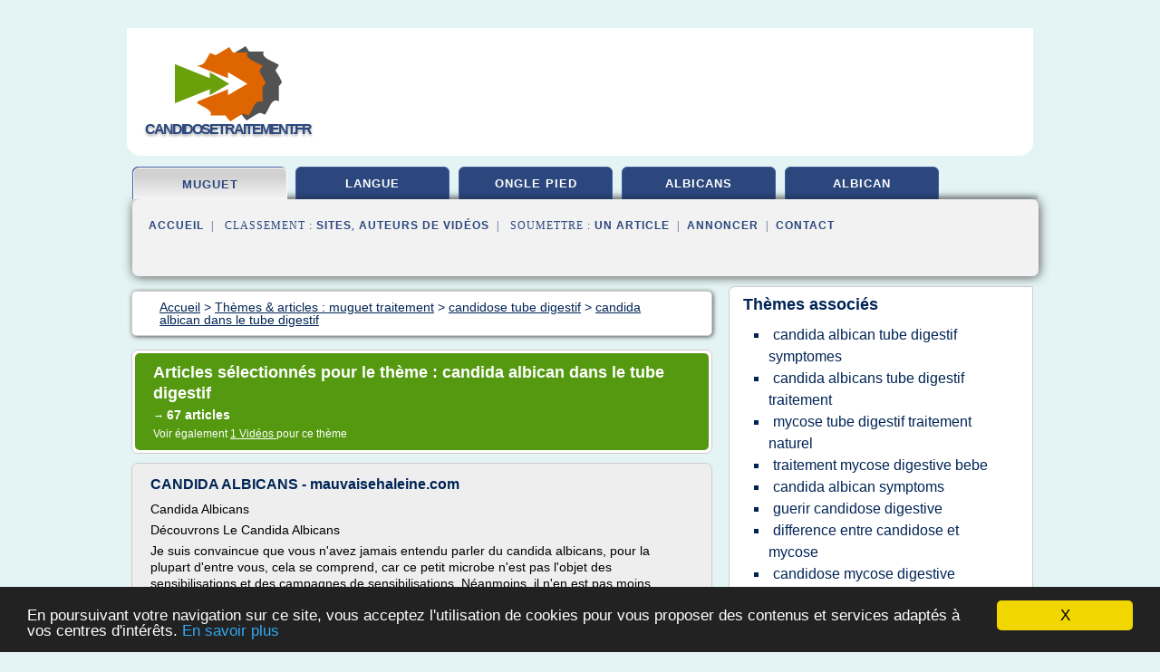

--- FILE ---
content_type: text/html; charset=UTF-8
request_url: https://www.candidosetraitement.fr/ca5/c,k/bloglist/candida+albican+dans+le+tube+digestif,0
body_size: 84899
content:
<html><head><title>candida albican dans le tube digestif :
              CANDIDA ALBICANS - mauvaisehaleine.com
                (article) 
              </title><meta http-equiv="content-type" content="text/html; charset=utf-8"/><meta name="description" content="Sites sur candida albican dans le tube digestif: ; "/><meta name="keywords" content="muguet traitement, candida albican dans le tube digestif, vid&#xE9;os, article, videos, articles, video, vid&#xE9;o"/><meta content="General" name="rating"/><link href="/taggup/css/style,v2.css" rel="stylesheet" type="text/css"/><link href="/taggup/css/fluid_grid.css" rel="stylesheet" type="text/css"/><link href="/taggup/css/glow-tabs/tabs.css" rel="stylesheet" type="text/css"/><script type="text/javascript" src="/taggup//js/taggup.js"><!--NOT EMPTY--></script><script src="/taggup/domains/common/jquery/js/jquery-1.7.1.min.js"><!--NOT EMPTY--></script><script src="/taggup/domains/common/jquery/js/jquery-ui-1.8.17.custom.min.js"><!--NOT EMPTY--></script><link href="/taggup/domains/common/jquery/css/ui-lightness/jquery-ui-1.8.17.custom.css" media="all" type="text/css" rel="stylesheet"/><script type="text/javascript" src="/taggup/domains/common/windows_js_1.3/javascripts/prototype.js"><!--NOT EMPTY--></script><script type="text/javascript" src="/taggup/domains/common/windows_js_1.3/javascripts/window.js"><!--NOT EMPTY--></script><script type="text/javascript" src="/taggup/domains/common/windows_js_1.3/javascripts/effects.js"><!--NOT EMPTY--></script><script type="text/javascript" src="/taggup/domains/common/windows_js_1.3/javascripts/window_ext.js"><!--NOT EMPTY--></script><link href="/taggup/domains/common/windows_js_1.3/themes/default.css" rel="stylesheet" type="text/css"/><script type="text/javascript">var switchTo5x=true;</script>
<script type="text/javascript" src="https://w.sharethis.com/button/buttons.js"></script>
<script type="text/javascript" src="https://s.sharethis.com/loader.js"></script>

<script type="text/javascript">

   jQuery.noConflict();

   jQuery(document).ready(function(){
     jQuery("a.ext").click(function(){ 
        var url = this.href;

        jQuery.ajax({
        async: false,
        type: "GET",
        url: "/logger", 
        data: {
                sid: Math.random(), 
                clicked: url,
		source: window.location.href
        },
        contentType: "application/x-www-form-urlencoded; charset=UTF-8",
        cache: false
        });
        return true; 
    });
  });

  </script><meta name="viewport" content="width=device-width, initial-scale=1"/><script async="" src="//pagead2.googlesyndication.com/pagead/js/adsbygoogle.js"></script><script>
	  (adsbygoogle = window.adsbygoogle || []).push({
	    google_ad_client: "ca-pub-0960210551554417",
	    enable_page_level_ads: true
	  });
	</script></head><body id="top"><script type="text/javascript">
  window.google_analytics_uacct = "UA-1031560-1"
</script>
<center><div id="fixed_header"><div id="fixed_header_logo"><a href="/"><img border="0" src="/logo.png"/></a></div><div id="fixed_header_menu" style="padding-right: 30px"><a onclick="Element.show('navigation_menu'); Element.hide('show_menu');Element.show('hide_menu');" id="show_menu" style="cursor: pointer">Menu</a><a onclick="Element.hide('navigation_menu'); Element.hide('hide_menu');Element.show('show_menu');" id="hide_menu" style="cursor: pointer">Fermer Menu</a></div></div><script type="text/javascript">
    Element.hide('hide_menu');
  </script><div id="fixed_header_mobile"><div id="fixed_header_logo"><a href="/"><img border="0" src="/logo.png"/></a></div><div id="fixed_header_menu" style="padding-right: 30px"><a onclick="Element.show('navigation_menu'); Element.hide('show_mobile_menu');Element.show('hide_mobile_menu');" id="show_mobile_menu" style="cursor: pointer">Menu</a><a onclick="Element.hide('navigation_menu'); Element.hide('hide_mobile_menu');Element.show('show_mobile_menu');" id="hide_mobile_menu" style="cursor: pointer">Fermer Menu</a></div></div><script type="text/javascript">
    Element.hide('hide_mobile_menu');
  </script><script type="text/javascript"><!--
     if(jQuery(window).outerWidth() > 768){
       jQuery("#fixed_header").hide();
     }

     jQuery(window).resize(function () {
        jQuery("#navigation_menu").hide();
        jQuery("#hide_mobile_menu").hide();
        jQuery("#show_mobile_menu").show();
        jQuery("#hide_menu").hide();
        jQuery("#show_menu").show();
        if (jQuery(this).scrollTop() > 80) {
           jQuery("#fixed_header").show();
        } else {
           jQuery("#fixed_header").hide();
        }
     });


     jQuery(window).scroll(function () { 
	jQuery("#navigation_menu").hide();
	jQuery("#hide_mobile_menu").hide();
	jQuery("#show_mobile_menu").show();
	jQuery("#hide_menu").hide();
	jQuery("#show_menu").show();

	if (jQuery(this).scrollTop() > 80) {
           jQuery("#fixed_header").show();
	} else {
	   jQuery("#fixed_header").hide();
	}
     });

      --></script><div id="container"><!--header-top--><div class="logo_container"><table cellspacing="0" cellpadding="10" border="0"><tr><td align="center">      <a href="/">
        <img border="0" src="/logo.png"/>
      </a>
      <div class="logo"><a>candidosetraitement.fr</a></div>

</td><td><div class="header_banner_ad"><script async src="//pagead2.googlesyndication.com/pagead/js/adsbygoogle.js"></script>
<!-- responsive-text-display -->
<ins class="adsbygoogle"
     style="display:block"
     data-ad-client="ca-pub-0960210551554417"
     data-ad-slot="9996705600"
     data-ad-format="auto"
     data-full-width-responsive="true"></ins>
<script>
(adsbygoogle = window.adsbygoogle || []).push({});
</script>

</div></td></tr></table></div><div id="navigation_menu"><ul><li><a href="/index.html">Accueil</a></li><li><a href="/index.html" id="current" class="selected"> Muguet Traitement</a></li><li><a href="/ca5/2/langue+mycose.html"> Langue Mycose</a></li><li><a href="/ca5/3/mycose+ongle+pied.html"> Mycose Ongle Pied</a></li><li><a href="/ca5/4/traitement+mycose+candida+albicans.html"> Traitement Mycose Candida Albicans</a></li><li><a href="/ca5/5/candida+albican.html"> Candida Albican</a></li><li><a href="/ca5/top/blogs/0">Classement de Sites</a></li><li><a href="/ca5/top/producers/0">Classement Auteurs de Vid&#xE9;os</a></li><li><a rel="nofollow" href="/submit.php">
        Soumettre 
      un article</a></li><li><a rel="nofollow" href="/advertise.php">Annoncer</a></li><li><a rel="nofollow" href="/contact.php">Contact</a></li></ul></div><script type="text/javascript">
             Element.hide('navigation_menu');
           </script><div id="header"><ul id="navigation"><li id="current" class="selected"><a href="/index.html">muguet</a></li><li><a href="/ca5/2/langue+mycose.html">langue</a></li><li><a href="/ca5/3/mycose+ongle+pied.html">ongle pied</a></li><li><a href="/ca5/4/traitement+mycose+candida+albicans.html">albicans</a></li><li><a href="/ca5/5/candida+albican.html">albican</a></li><li class="shadow"/></ul><div id="subnavigation"><span>&#xA0;&#xA0;</span><a href="/index.html">Accueil</a><span>&#xA0;&#xA0;|&#xA0;&#xA0; 
        Classement :
      </span><a href="/ca5/top/blogs/0">Sites</a><span>, </span><a href="/ca5/top/producers/0">Auteurs de Vid&#xE9;os</a><span>&#xA0;&#xA0;|&#xA0;&#xA0; 
        Soumettre :
      </span><a rel="nofollow" href="/submit.php">un article</a><span>&#xA0;&#xA0;|&#xA0;&#xA0;</span><a rel="nofollow" href="/advertise.php">Annoncer</a><span>&#xA0;&#xA0;|&#xA0;&#xA0;</span><a rel="nofollow" href="/contact.php">Contact</a><div id="header_ad"><script type="text/javascript"><!--
        google_ad_client = "pub-0960210551554417";
        /* 728x15, created 3/31/11 */
        google_ad_slot = "0839699374";
        google_ad_width = 728;
        google_ad_height = 15;
        //-->
        </script>
        <script type="text/javascript"
        src="https://pagead2.googlesyndication.com/pagead/show_ads.js">
          <!--NOT EMPTY-->
        </script>
</div></div></div><div id="content"><div id="path"><ol vocab="http://schema.org/" typeof="BreadcrumbList" id="path_BreadcrumbList"><li property="itemListElement" typeof="ListItem"><a property="item" typeof="WebPage" href="/index.html"><span property="name">Accueil</span></a><meta property="position" content="1"/></li><li><span> &gt; </span></li><li property="itemListElement" typeof="ListItem"><a class="selected" property="item" typeof="WebPage" href="/index.html"><span property="name">Th&#xE8;mes &amp; articles :
                            muguet traitement</span></a><meta property="position" content="2"/></li><li><span> &gt; </span></li><li property="itemListElement" typeof="ListItem"><a href="/ca5/c,k/bloglist/candidose+tube+digestif,0" typeof="WebPage" property="item"><span property="name">candidose tube digestif</span></a><meta property="position" content="3"/></li><li><span> &gt; </span></li><li property="itemListElement" typeof="ListItem"><a href="/ca5/c,k/bloglist/candida+albican+dans+le+tube+digestif,0" typeof="WebPage" property="item"><span property="name">candida albican dans le tube digestif</span></a><meta property="position" content="4"/></li></ol></div><div id="main_content"><div class="pagination"><div class="pagination_inner"><p class="hilite">
        Articles s&#xE9;lectionn&#xE9;s pour le th&#xE8;me : 
      candida albican dans le tube digestif</p><p> 
		      &#x2192; <span class="bold">67
        articles 
      </span></p><p>
         Voir &#xE9;galement
      <a href="/ca5/c,k/videolist/candida+albican+dans+le+tube+digestif,0">1 
        Vid&#xE9;os
      </a>
        pour ce th&#xE8;me
      </p></div></div><div id="itemList"><div class="evenItem"><h1>CANDIDA ALBICANS - mauvaisehaleine.com</h1><p>Candida Albicans</p><p>D&#xE9;couvrons Le Candida Albicans&#xA0;</p><p>Je suis convaincue que vous n'avez jamais entendu parler du candida albicans, pour la plupart d'entre vous, cela se comprend, car ce petit microbe n'est pas l'objet des sensibilisations et des campagnes de sensibilisations. N&#xE9;anmoins, il n'en est pas moins dangereux et il devient de plus en plus fr&#xE9;quent dans la soci&#xE9;t&#xE9; europ&#xE9;enne. Le...<read_more/></p><p><a target="_blank" href="/ca5/blog/mauvaisehaleine.com/0#https://mauvaisehaleine.com/candida-albicans/" class="ext" rel="nofollow">
        Lire la suite
      <img class="icon" border="0" src="/taggup/domains/common/ext_arrow.png"/></a></p><p><br/><span class="property">
        Site :
      </span><a href="/ca5/blog/mauvaisehaleine.com/0">https://mauvaisehaleine.com</a></p><div class="tag_ad">

<style type="text/css">
@media (min-width: 769px) {
div.tag_ad_1_desktop {  }
div.tag_ad_1_mobile { display: none }
}

@media (max-width: 768px) {
div.tag_ad_1_mobile {  }
div.tag_ad_1_desktop { display: none }
}

</style>

<div class="tag_ad_1_desktop">

<script type="text/javascript"><!--
        google_ad_client = "pub-0960210551554417";
        /* 468x15, created 3/31/11 */
        google_ad_slot = "8030561878";
        google_ad_width = 468;
        google_ad_height = 15;
        //-->
        </script>
        <script type="text/javascript"
        src="https://pagead2.googlesyndication.com/pagead/show_ads.js">
          <!--NOT EMPTY-->
        </script>

</div>


<div class="tag_ad_1_mobile">

<script async src="//pagead2.googlesyndication.com/pagead/js/adsbygoogle.js"></script>
<!-- responsive-text-display -->
<ins class="adsbygoogle"
     style="display:block"
     data-ad-client="ca-pub-0960210551554417"
     data-ad-slot="9996705600"
     data-ad-format="auto"></ins>
<script>
(adsbygoogle = window.adsbygoogle || []).push({});
</script>

</div>
</div></div><div class="oddItem"><h2>Candida Albicans et candidose: Cleanse Candida</h2><p>Profitez de nos offres, recevez notre newsletter.</p><p>Je m'abonne</p><p>Candida albicans, candidose.</p><p>Candida Albicans, candidose:</p><p>Candida Albicans, candidose peau, langue, bouche, buccal, intestin, digestive, vaginal, vulve vulvaire et intestinale, champignons et candidose alimentation, stress...</p><p>Candida Albicans et candidoses?</p><p>Les candidoses sont des infections opportunistes provoqu&#xE9;es par un champignon du groupe candida qui atteint essentiellement la peau et les muqueuses.</p><p>Candida, candidoses, quelles sont les causes?</p><p>Les candidoses sont li&#xE9;es &#xE0; la prolif&#xE9;ration d'un champignon appel&#xE9; candida Albicans. Elles peuvent se situer sur la...<read_more/></p><p><a target="_blank" href="/ca5/blog/www.espace-produits-bio.com/0#https://www.espace-produits-bio.com/candida-albicans-candidose,fr,8,106.cfm" class="ext" rel="nofollow">
        Lire la suite
      <img class="icon" border="0" src="/taggup/domains/common/ext_arrow.png"/></a></p><p><br/><span class="property">
        Site :
      </span><a href="/ca5/blog/www.espace-produits-bio.com/0">https://www.espace-produits-bio.com</a></p><div class="tag_ad">

<style type="text/css">
@media (min-width: 769px) {
div.tag_ad_2_desktop {  }
div.tag_ad_2_mobile { display: none }
}

@media (max-width: 768px) {
div.tag_ad_2_mobile {  }
div.tag_ad_2_desktop { display: none }
}

</style>

<div class="tag_ad_2_desktop">

<script type="text/javascript"><!--
        google_ad_client = "pub-0960210551554417";
        /* 468x15, created 3/31/11 */
        google_ad_slot = "8030561878";
        google_ad_width = 468;
        google_ad_height = 15;
        //-->
        </script>
        <script type="text/javascript"
        src="https://pagead2.googlesyndication.com/pagead/show_ads.js">
          <!--NOT EMPTY-->
        </script>

</div>


<div class="tag_ad_2_mobile">

<script async src="//pagead2.googlesyndication.com/pagead/js/adsbygoogle.js"></script>
<!-- responsive-text-display -->
<ins class="adsbygoogle"
     style="display:block"
     data-ad-client="ca-pub-0960210551554417"
     data-ad-slot="9996705600"
     data-ad-format="auto"></ins>
<script>
(adsbygoogle = window.adsbygoogle || []).push({});
</script>

</div>
</div></div><div class="evenItem"><h2>Cette langue &#xE0; fourrure blanche (Candida albicans ...</h2><p>0 Comment</p><p>Les langues &#xE0; fourrure blanche viennent dans deux vari&#xE9;t&#xE9;s: un peu de fourrure et tr&#xE8;s poilues. Un peu de fourrure est tr&#xE8;s bien - c'est la couche normale de bact&#xE9;ries que toute langue devrait avoir. Une langue tr&#xE8;s velue est souvent pas tr&#xE8;s saine - surtout si c'est un rev&#xEA;tement de fourrure blanche &#xE9;paisse et ressemble au fromage.</p><p>Grattez un ongle sur votre langue et...<read_more/></p><p><a target="_blank" href="/ca5/blog/www.libredelacandidose.com/0#http://www.libredelacandidose.com/cette-langue-a-fourrure-blanche-candida-albicans/" class="ext" rel="nofollow">
        Lire la suite
      <img class="icon" border="0" src="/taggup/domains/common/ext_arrow.png"/></a></p><p><br/><span class="property">
        Site :
      </span><a href="/ca5/blog/www.libredelacandidose.com/0">http://www.libredelacandidose.com</a></p><div class="tag_ad">
<script async src="//pagead2.googlesyndication.com/pagead/js/adsbygoogle.js"></script>
<!-- responsive-text-display -->
<ins class="adsbygoogle"
     style="display:block"
     data-ad-client="ca-pub-0960210551554417"
     data-ad-slot="9996705600"
     data-ad-format="auto"></ins>
<script>
(adsbygoogle = window.adsbygoogle || []).push({});
</script>

</div></div><div class="oddItem"><h2>Candida Albican - candidose.net</h2><p>Candida Albicans</p><p>&#xA0;</p><p>Le Candida albicans est naturellement pr&#xE9;sent en nous, c'est une levure qui vit dans notre intestin, elle a son r&#xF4;le &#xE0; jouer comme toutes les bact&#xE9;ries qui forment notre flore intestinale.Elle devient pathog&#xE8;ne lorsqu'il se d&#xE9;multiplie et qu'elle prend le dessus sur les autres bact&#xE9;ries amies,&#xA0; lorsque l'&#xE9;quilibre au sein de l'intestin est rompu, elle peut changer de...<read_more/></p><p><a target="_blank" href="/ca5/blog/www.candidose.net/0#http://www.candidose.net/candida-albicans/" class="ext" rel="nofollow">
        Lire la suite
      <img class="icon" border="0" src="/taggup/domains/common/ext_arrow.png"/></a></p><p><br/><span class="property">
        Site :
      </span><a href="/ca5/blog/www.candidose.net/0">http://www.candidose.net</a></p><p><span class="property">
        Th&#xE8;mes li&#xE9;s 
      : </span><a href="/ca5/c,k/bloglist/candida+albicans+intestinal+traitement+naturel,0" style="font-size: &#10;      14px&#10;    ;">candida albicans intestinal traitement naturel</a> /
         <a href="/ca5/c,k/bloglist/traitement+candidose+candida+albicans,0" style="font-size: &#10;      16px&#10;    ;">traitement candidose candida albicans</a> /
         <a href="/ca5/c,k/bloglist/candidose+candida+albicans,0" style="font-size: &#10;      14px&#10;    ;">candidose candida albicans</a> /
         <a href="/ca5/c,k/bloglist/candida+albicans+mycose+traitement+naturel,0" style="font-size: &#10;      14px&#10;    ;">candida albicans mycose traitement naturel</a> /
         <a href="/ca5/c,k/bloglist/traitement+naturel+candida+albicans,0" style="font-size: &#10;      14px&#10;    ;">traitement naturel candida albicans</a></p></div><div class="evenItem"><h2>candida albicans, un traitement naturel</h2><p>Published by No&#xE9;mie on 13 ao&#xFB;t 2014 | 1 Response</p><p>Une prolif&#xE9;ration de Candida albicans est souvent responsable des probl&#xE8;mes de mycoses. Voici un traitement naturel pour soigner ce probl&#xE8;me de sant&#xE9;.</p><p>&#xA0;</p><p>Candida albicans aime beaucoup notre compagnie.</p><p>Il s'agit d'une levure&#xA0;soprophyte, c'est-&#xE0;-dire que la plupart du&#xA0;temps, elle vit naturellement dans l'organisme humain sans causer de...<read_more/></p><p><a target="_blank" href="/ca5/blog/sante-bonnehumeur-auquotidien.com/0#https://sante-bonnehumeur-auquotidien.com/candida-albicans-un-traitement-naturel/" class="ext" rel="nofollow">
        Lire la suite
      <img class="icon" border="0" src="/taggup/domains/common/ext_arrow.png"/></a></p><p><br/><span class="property">
        Site :
      </span><a href="/ca5/blog/sante-bonnehumeur-auquotidien.com/0">https://sante-bonnehumeur-auquotidien.com</a></p><p><span class="property">
        Th&#xE8;mes li&#xE9;s 
      : </span><a href="/ca5/c,k/bloglist/candida+albicans+mycose+traitement+naturel,0" style="font-size: &#10;      14px&#10;    ;">candida albicans mycose traitement naturel</a> /
         <a href="/ca5/c,k/bloglist/traitement+naturel+candida+albicans,0" style="font-size: &#10;      14px&#10;    ;">traitement naturel candida albicans</a> /
         <a href="/ca5/c,k/bloglist/mycose+candida+albicans+homme+traitement,0" style="font-size: &#10;      14px&#10;    ;">mycose candida albicans homme traitement</a> /
         <a href="/ca5/c,k/bloglist/candida+albicans+tube+digestif+traitement,0" style="font-size: &#10;      14px&#10;    ;">candida albicans tube digestif traitement</a> /
         <a href="/ca5/c,k/bloglist/soigner+candida+albicans+naturellement,0" style="font-size: &#10;      14px&#10;    ;">soigner candida albicans naturellement</a></p></div><div class="oddItem"><h2>Candida Albicans - Maladie et sant&#xE9;</h2><p>&#xCA;tes-vous infest&#xE9; de Candida Albicans ?</p><p>.</p><p>.</p><p>Si vous vous sentez comme une limace, avec l'envie de tra&#xEE;ner au lit tous les matins...</p><p>Si vous &#xEA;tes triste sans raison, anxieux, et que le moindre d&#xE9;fi vous para&#xEE;t une montagne...</p><p>Si vous souffrez de probl&#xE8;mes digestifs, de d&#xE9;mangeaisons, de migraines, de maux de cr&#xE2;ne...</p><p>Si vous avez essay&#xE9; tous les r&#xE9;gimes sans jamais parvenir &#xE0; perdre du...<read_more/></p><p><a target="_blank" href="/ca5/blog/maladie-sante.over-blog.com/0#http://maladie-sante.over-blog.com/2015/10/candida-albicans.html" class="ext" rel="nofollow">
        Lire la suite
      <img class="icon" border="0" src="/taggup/domains/common/ext_arrow.png"/></a></p><p><br/><span class="property">
        Site :
      </span><a href="/ca5/blog/maladie-sante.over-blog.com/0">http://maladie-sante.over-blog.com</a></p></div><div class="evenItem"><h2>LE CANDIDA ALBICANS - Juli Duhont - Naturopathe ...</h2><p>La candidose est une maladie encore peu connue, mais qui touche de plus en plus de personnes et qui pourrait devenir un v&#xE9;ritable fl&#xE9;au de nos soci&#xE9;t&#xE9;s modernes.</p><p>Les premi&#xE8;res interrogations</p><p>Vous sous sentez souvent fatigu&#xE9;s, surtout apr&#xE8;s les repas.</p><p>Vous avez toujours envie de manger quelque chose de sucr&#xE9;.</p><p>Peut-&#xEA;tre aussi souffrez-vous, de probl&#xE8;mes de ballonnement et de production...<read_more/></p><p><a target="_blank" href="/ca5/blog/julie-duhont.over-blog.com/0#http://julie-duhont.over-blog.com/article-le-candida-albicans-46949946.html" class="ext" rel="nofollow">
        Lire la suite
      <img class="icon" border="0" src="/taggup/domains/common/ext_arrow.png"/></a></p><p><br/><span class="property">
        Site :
      </span><a href="/ca5/blog/julie-duhont.over-blog.com/0">http://julie-duhont.over-blog.com</a></p></div><div class="oddItem"><h2>&#xCA;tes-vous infest&#xE9; de Candida Albicans ? - Sant&#xE9; Nature ...</h2><p>Partager la page</p><p>Vous reconnaissez-vous?</p><p>Si vous vous sentez comme une limace, avec l'envie de tra&#xEE;ner au lit tous les matins...</p><p>Si vous &#xEA;tes triste sans raison, anxieux , et que le moindre d&#xE9;fi vous para&#xEE;t une montagne...</p><p>Si vous souffrez de probl&#xE8;mes digestifs, de d&#xE9;mangeaisons, de migraines , de maux de cr&#xE2;ne...</p><p>Si vous avez essay&#xE9; tous les r&#xE9;gimes sans jamais parvenir &#xE0; perdre du...<read_more/></p><p><a target="_blank" href="/ca5/blog/www.santenatureinnovation.com/0#https://www.santenatureinnovation.com/etes-vous-infeste-de-candida-albicans-2/" class="ext" rel="nofollow">
        Lire la suite
      <img class="icon" border="0" src="/taggup/domains/common/ext_arrow.png"/></a></p><p><br/><span class="property">
        Site :
      </span><a href="/ca5/blog/www.santenatureinnovation.com/0">https://www.santenatureinnovation.com</a></p></div><div class="evenItem"><h2>Candida Albicans - Maladie et sant&#xE9;</h2><p>&#xCA;tes-vous infest&#xE9; de Candida Albicans ?</p><p>&#xA0;</p><p>Si vous vous sentez comme une limace, avec l'envie de tra&#xEE;ner au lit tous les matins... Si vous &#xEA;tes triste sans raison, anxieux, et que le moindre d&#xE9;fi vous para&#xEE;t une montagne... Si vous souffrez de probl&#xE8;mes digestifs, de d&#xE9;mangeaisons, de migraines, de maux de cr&#xE2;ne...</p><p>. Si vous avez essay&#xE9; tous les r&#xE9;gimes sans jamais parvenir &#xE0; perdre...<read_more/></p><p><a target="_blank" href="/ca5/blog/maladie-sante.over-blog.com/0#http://maladie-sante.over-blog.com/2016/02/candida-albicans.html" class="ext" rel="nofollow">
        Lire la suite
      <img class="icon" border="0" src="/taggup/domains/common/ext_arrow.png"/></a></p><p><br/><span class="property">
        Site :
      </span><a href="/ca5/blog/maladie-sante.over-blog.com/0">http://maladie-sante.over-blog.com</a></p></div><div class="oddItem"><h2>Candida albicans - coproweb.free.fr</h2><p>Habitat</p><p>Levure vivant en commensale dans le tube digestif de l'homme, des mammif&#xE8;res et des oiseaux.</p><p>Cette levure est un "opportuniste" qui devient pathog&#xE8;ne sous l'effet de facteurs favorisants g&#xE9;n&#xE9;raux  ou locaux.</p><p>Facteurs locaux : humidit&#xE9;, mac&#xE9;ration, d&#xE9;s&#xE9;quilibre de la flore intestinale apr&#xE8;s  prise d'antibiotiques.</p><p>Facteurs g&#xE9;n&#xE9;raux : diab&#xE8;te, trouble de l'immunit&#xE9; ( SIDA...<read_more/></p><p><a target="_blank" href="/ca5/blog/coproweb.free.fr/0#http://coproweb.free.fr/mycoweb/texte/144.htm" class="ext" rel="nofollow">
        Lire la suite
      <img class="icon" border="0" src="/taggup/domains/common/ext_arrow.png"/></a></p><p><span class="property">Date: </span>2001-11-19 09:28:07<br/><span class="property">
        Site :
      </span><a href="/ca5/blog/coproweb.free.fr/0">http://coproweb.free.fr</a></p><p><span class="property">
        Th&#xE8;mes li&#xE9;s 
      : </span><a href="/ca5/c,k/bloglist/traitement+candida+albicans+chez+l+homme,0" style="font-size: &#10;      14px&#10;    ;">traitement candida albicans chez l'homme</a> /
         <a href="/ca5/c,k/bloglist/traitement+candida+albicans+chez+l+homme,0" style="font-size: &#10;      14px&#10;    ;">traitement candida albicans chez l homme</a> /
         <a href="/ca5/c,k/bloglist/traitement+infection+a+levure+chez+l+homme,0" style="font-size: &#10;      14px&#10;    ;">traitement infection a levure chez l'homme</a> /
         <a href="/ca5/c,k/bloglist/candida+albican+dans+le+tube+digestif,0" class="selected" style="font-size: &#10;      14px&#10;    ;">candida albican dans le tube digestif</a> /
         <a href="/ca5/c,k/bloglist/candida+albicans+tube+digestif+traitement,0" style="font-size: &#10;      14px&#10;    ;">candida albicans tube digestif traitement</a></p></div><div class="evenItem"><h2>Les Probotiques - Probiotiques et Pr&#xE9;biotiques - Nutranews</h2><p>On trouve dans le tube digestif pr&#xE8;s de 100 000 milliards de bact&#xE9;ries appartenant &#xE0; plus de 200 esp&#xE8;ces diff&#xE9;rentes. Cela signifie que l'on h&#xE9;berge dans notre tube digestif 10 fois plus de bact&#xE9;ries que de cellules constituant notre organisme !</p><p>La flore microbienne de l'estomac est tr&#xE8;s pauvre et renferme quelques bact&#xE9;ries capables de r&#xE9;sister aux conditions difficiles du milieu (pH 1...<read_more/></p><p><a target="_blank" href="/ca5/blog/www.nutranews.org/0#http://www.nutranews.org/sujet.pl?id=625" class="ext" rel="nofollow">
        Lire la suite
      <img class="icon" border="0" src="/taggup/domains/common/ext_arrow.png"/></a></p><p><br/><span class="property">
        Site :
      </span><a href="/ca5/blog/www.nutranews.org/0">http://www.nutranews.org</a></p><p><span class="property">
        Th&#xE8;mes li&#xE9;s 
      : </span><a href="/ca5/c,k/bloglist/traitement+infection+a+levure+chez+l+homme,0" style="font-size: &#10;      14px&#10;    ;">traitement infection a levure chez l'homme</a> /
         <a href="/ca5/c,k/bloglist/traitement+candida+albicans+chez+l+homme,0" style="font-size: &#10;      14px&#10;    ;">traitement candida albicans chez l'homme</a> /
         <a href="/ca5/c,k/bloglist/traitement+candida+albicans+chez+l+homme,0" style="font-size: &#10;      14px&#10;    ;">traitement candida albicans chez l homme</a> /
         <a href="/ca5/c,k/bloglist/traitement+candida+chez+l+homme,0" style="font-size: &#10;      14px&#10;    ;">traitement candida chez l'homme</a> /
         <a href="/ca5/c,k/bloglist/le+candida+albicans+chez+l+homme,0" style="font-size: &#10;      14px&#10;    ;">le candida albicans chez l'homme</a></p></div><div class="oddItem"><h2>Microbiote intestinal et candidose : quels liens</h2><p>dans Les causes de la candidose , Les Solutions , Traitement Candida</p><p>Vous souffrez de candidose chronique, et vous n'arrivez pas &#xE0; trouver une solution durable, voire m&#xEA;me d&#xE9;finitive, &#xE0; votre maladie? Vous avez remarqu&#xE9; les sympt&#xF4;mes ext&#xE9;rieurs, mais qu'en est-il des causes int&#xE9;rieures? Qu'en est-il de votre microbiote intestinal?</p><p>Traiter les sympt&#xF4;mes de la candidose peut vous soulager...<read_more/></p><p><a target="_blank" href="/ca5/blog/candidaalbicanstraitement.org/0#http://candidaalbicanstraitement.org/microbiote-intestinal-candidose/" class="ext" rel="nofollow">
        Lire la suite
      <img class="icon" border="0" src="/taggup/domains/common/ext_arrow.png"/></a></p><p><br/><span class="property">
        Site :
      </span><a href="/ca5/blog/candidaalbicanstraitement.org/0">http://candidaalbicanstraitement.org</a></p></div><div class="evenItem"><h2>Candidose parasite : Sympt&#xF4;mes, traitement et pr&#xE9;vention</h2><p>Imprimer</p><p>http://www.vulgaris-medical.com/</p><p>La candidose, ou muguet, est une infection due &#xE0; un champignon qui se pr&#xE9;sente sous deux formes&#xA0;: les mycoses aigu&#xEB;s et les mycoses chroniques.&#xA0;Les candidoses se manifestent diff&#xE9;remment selon leur localisation et portent le nom de la zone atteinte.</p><p>Causes de la candidose</p><p>La candidose est attribuable &#xE0; plusieurs types de levures (champignons) du...<read_more/></p><p><a target="_blank" href="/ca5/blog/www.canalvie.com/0#http://www.canalvie.com/sante-beaute/sante/index-des-maladies/tout-savoir-sur-la-candidose-1.1049076" class="ext" rel="nofollow">
        Lire la suite
      <img class="icon" border="0" src="/taggup/domains/common/ext_arrow.png"/></a></p><p><br/><span class="property">
        Site :
      </span><a href="/ca5/blog/www.canalvie.com/0">http://www.canalvie.com</a></p></div><div class="oddItem"><h2>On a diagnostiqu&#xE9; une candidose intestinale &#xE0; mon fils de ...</h2><p>Suivant</p><p>On a diagnostiqu&#xE9; une candidose  intestinale &#xE0; mon fils de 8 ans, qu'est ce que c'est exactement?</p><p>Il souffre de violents maux de ventre qui peuvent durer 15 mn ensuite tout redevient normal. Quelles  sont les modes de transmission  de cette maladie et la dur&#xE9;e moyenne du traitement. On l'a mis sous antibiotique (amoxycilline) pendant 10 jours sans aucun r&#xE9;sultat  . Merci de m'aider &#xE0;...<read_more/></p><p><a target="_blank" href="/ca5/blog/fr.answers.yahoo.com/0#https://fr.answers.yahoo.com/question/index?qid=20071114043105AApP5lp" class="ext" rel="nofollow">
        Lire la suite
      <img class="icon" border="0" src="/taggup/domains/common/ext_arrow.png"/></a></p><p><br/><span class="property">
        Site :
      </span><a href="/ca5/blog/fr.answers.yahoo.com/0">https://fr.answers.yahoo.com</a></p></div><div class="evenItem"><h2>Relation cancer(s)/candida albican - Page 10</h2><p>226</p><p>Re : Relation cancer(s)/candida albican</p><p>Ce qu'il faut bien comprendre c'est que ce champignon vit &#xE0; l'&#xE9;tat naturel dans votre tube digestif en concurrence avec d'autres organismes et sa pr&#xE9;sence est m&#xEA;me indispensable. Il n'entraine habituellement aucune maladie infectieuse. Il devient pathog&#xE8;ne dans certaines circonstances notamment chez les personnes atteintes d'une d&#xE9;ficience immunitaire (par ex quand on est atteint du SIDA) ou qui ont abus&#xE9; d'antibiotiques. Candida albicans va alors prosp&#xE9;rer de mani&#xE8;re incontr&#xF4;l&#xE9;e et produire des...<read_more/></p><p><a target="_blank" href="/ca5/blog/forums.futura-sciences.com/0#http://forums.futura-sciences.com/traitement-origine-cancer/219271-relation-cancer-s-candida-albican-10.html" class="ext" rel="nofollow">
        Lire la suite
      <img class="icon" border="0" src="/taggup/domains/common/ext_arrow.png"/></a></p><p><br/><span class="property">
        Site :
      </span><a href="/ca5/blog/forums.futura-sciences.com/0">http://forums.futura-sciences.com</a></p><p><span class="property">
        Th&#xE8;mes li&#xE9;s 
      : </span><a href="/ca5/c,k/bloglist/candida+albican+dans+le+tube+digestif,0" class="selected" style="font-size: &#10;      14px&#10;    ;">candida albican dans le tube digestif</a> /
         <a href="/ca5/c,k/bloglist/infection+fongique+candida+albicans,0" style="font-size: &#10;      14px&#10;    ;">infection fongique candida albicans</a> /
         <a href="/ca5/c,k/bloglist/antibiotique+candida+albicans,0" style="font-size: &#10;      14px&#10;    ;">antibiotique candida albicans</a> /
         <a href="/ca5/c,k/bloglist/candida+albicans+intestinal+infection,0" style="font-size: &#10;      14px&#10;    ;">candida albicans intestinal infection</a> /
         <a href="/ca5/c,k/bloglist/l+infection+candida+albicans,0" style="font-size: &#10;      18px&#10;    ;">l'infection candida albicans</a></p></div><div class="oddItem"><h2>La candidose digestive : sympt&#xF4;mes et traitements pour en ...</h2><p>Si vous pensez souffrir de mycose digestive ou mycose intestinale, lisez cet article.</p><p>Augmentation d&#xE9;mesur&#xE9;e&#xA0; des candida albicans</p><p>Notre organisme est constitu&#xE9; d'un grand nombre de champignons&#xA0;; ils contribuent &#xE0; son bon fonctionnement. Le Candida albicans, agent provenant de la candidose, en fait partie. Une multiplication anormale de ces champignons peut mettre &#xE0; mal nos muqueuses....<read_more/></p><p><a target="_blank" href="/ca5/blog/bonheuretsante.fr/0#http://bonheuretsante.fr/la-candidose-digestive-symptomes-et-traitement-pour-en-finir/" class="ext" rel="nofollow">
        Lire la suite
      <img class="icon" border="0" src="/taggup/domains/common/ext_arrow.png"/></a></p><p><br/><span class="property">
        Site :
      </span><a href="/ca5/blog/bonheuretsante.fr/0">http://bonheuretsante.fr</a></p></div><div class="evenItem"><h2>Mycose du gland ou mycose g&#xE9;nitale chez l&#x2019;homme - Doctical</h2><p>View Larger Image</p><p>Les mycoses du gland, ou candidoses g&#xE9;nitales de l'homme n&#xE9;cessitent un traitement pr&#xE9;ventif ou une cr&#xE8;me pour gu&#xE9;rir. Et ce n'est pas une infection sexuellement transmissible.</p><p>Les mycoses g&#xE9;nitales sont tr&#xE8;s fr&#xE9;quentes chez les femmes, bien moins chez l'homme. N&#xE9;anmoins, un homme peut ressentir aussi des sympt&#xF4;mes de br&#xFB;lure, irritation, d&#xE9;mangeaison, rougeur dans...<read_more/></p><p><a target="_blank" href="/ca5/blog/www.doctical.com/0#http://www.doctical.com/mycose-du-gland-ou-mycose-genitale-chez-l-homme/" class="ext" rel="nofollow">
        Lire la suite
      <img class="icon" border="0" src="/taggup/domains/common/ext_arrow.png"/></a></p><p><span class="property">Date: </span>2017-06-18 14:17:52<br/><span class="property">
        Site :
      </span><a href="/ca5/blog/www.doctical.com/0">http://www.doctical.com</a></p></div><div class="oddItem"><h2>La candidose responsable de nombreux soucis de sant&#xE9; ...</h2><p>La candidose est associ&#xE9;e &#xE0; un nombre impressionnant de sympt&#xF4;mes et de troubles fonctionnels, pour lesquels aucune cause m&#xE9;dicale n'est trouv&#xE9;e. Elle devrait &#xEA;tre syst&#xE9;matiquement recherch&#xE9;e dans les maladies chroniques, les troubles anciens et tenaces. Les professionnels de sant&#xE9;, insuffisamment sensibilis&#xE9;s, n'y pensent que tardivement.</p><p>Qu'est-ce que la candidose ?</p><p>C'est la...<read_more/></p><p><a target="_blank" href="/ca5/blog/unclassified/0#http://www.docteurvert.info/2012/01/la-candidose-responsable-de-nombreux-soucis-de-sante/" class="ext" rel="nofollow">
        Lire la suite
      <img class="icon" border="0" src="/taggup/domains/common/ext_arrow.png"/></a></p><p><br/><span class="property">
        Site :
      </span>http://www.docteurvert.info</p></div><div class="evenItem"><h2>Candidose buccale &amp; Stress / Aliments &amp; boissons et de la ...</h2><p>Le muguet buccal est une infection caus&#xE9;e par un champignon Candida albicans, qui vit naturellement dans le c&#xF4;lon, du tube digestif et sur la peau.  Il peut appara&#xEE;tre sur la langue, sur les joues et &#xE0; l'int&#xE9;rieur de la gorge.  Les cas graves peuvent entra&#xEE;ner l'oesophage.  Il ya beaucoup de variables parasites qui peuvent causer le muguet.  L'un d'eux est le stress.</p><p>Effet du stress sur le...<read_more/></p><p><a target="_blank" href="/ca5/blog/www.econetix.com/0#http://www.econetix.com/candidose-buccale-stress/" class="ext" rel="nofollow">
        Lire la suite
      <img class="icon" border="0" src="/taggup/domains/common/ext_arrow.png"/></a></p><p><br/><span class="property">
        Site :
      </span><a href="/ca5/blog/www.econetix.com/0">http://www.econetix.com</a></p></div><div class="oddItem"><h2>d&#xE9;sintoxication et r&#xE9;g&#xE9;n&#xE9;rescence des intestins - chapitre 3</h2><p>Copyright ?? 1999, JON BARRON. Tous droits r??serv??s. Traduction fran??aise par  Jocelyn M. Garneau.</p><p>Chapitre 3</p><p>NETTOYAGE, D??TOXIFICATION</p><p>ET RECONSTRUCTION DES INTESTINS</p><p>Il y a un vieux dicton qui dit??que ????la mort commence par le c??lon.???? C'est plut??t simpliste, mais quand m??me vraie. En fait, le chemin vers la sant?? commence avec le nettoyage et la d??toxication des intestins -- peu...<read_more/></p><p><a target="_blank" href="/ca5/blog/unclassified/0#http://membre.megaquebec.net/3dmage/bioenergy/miracledoc-fr/INTESTINDT-3/intestindetox-3.htm" class="ext" rel="nofollow">
        Lire la suite
      <img class="icon" border="0" src="/taggup/domains/common/ext_arrow.png"/></a></p><p><span class="property">Date: </span>2016-10-27 13:53:32<br/><span class="property">
        Site :
      </span>http://membre.megaquebec.net</p><p><span class="property">
        Th&#xE8;mes li&#xE9;s 
      : </span><a href="/ca5/c,k/bloglist/candida+albicans+et+maux+d+estomac,0" style="font-size: &#10;      12px&#10;    ;">candida albicans et maux d'estomac</a> /
         <a href="/ca5/c,k/bloglist/candida+albicans+tube+digestif+traitement,0" style="font-size: &#10;      14px&#10;    ;">candida albicans tube digestif traitement</a> /
         <a href="/ca5/c,k/bloglist/traitement+candida+albicans+chez+l+homme,0" style="font-size: &#10;      14px&#10;    ;">traitement candida albicans chez l'homme</a> /
         <a href="/ca5/c,k/bloglist/traitement+candida+albicans+chez+l+homme,0" style="font-size: &#10;      14px&#10;    ;">traitement candida albicans chez l homme</a> /
         <a href="/ca5/c,k/bloglist/candida+albican+dans+le+tube+digestif,0" class="selected" style="font-size: &#10;      14px&#10;    ;">candida albican dans le tube digestif</a></p></div><div class="evenItem"><h2>MycoHydralin Cr&#xE8;me 1%, Mycose Vulvaire, Tube de 20g</h2><p>MycoHydralin Cr&#xE8;me 1%, Mycose Vulvaire, Tube de 20g</p><p>http://www.moncoinsante.co.uk/mycohydralin-creme-1-mycose-vulvaire-tube-de-20g.html 3419478 MycoHydralin Cr&#xE8;me 1%, Mycose Vulvaire, Tube de 20g https://www.moncoinsante.co.uk/media/catalog/product/cache/1/small_image/200x200/9df78eab33525d08d6e5fb8d27136e95/1/5/15027466_moncoinsante.jpg 6.3000 EUR InStock /Hydralin Indications th&#xE9;rapeutiques...<read_more/></p><p><a target="_blank" href="/ca5/blog/unclassified/0#https://www.moncoinsante.co.uk/mycohydralin-creme-1-mycose-vulvaire-tube-de-20g.html" class="ext" rel="nofollow">
        Lire la suite
      <img class="icon" border="0" src="/taggup/domains/common/ext_arrow.png"/></a></p><p><br/><span class="property">
        Site :
      </span>https://www.moncoinsante.co.uk</p></div><div class="oddItem"><h2>R&#xE9;gime anti-candida : une solution efficace ? - Pr&#xE9;vention ...</h2><p>R&#xE9;gime anti-candida : une solution efficace ?</p><p>7 mars 2017 &#xA0;2266 vues Celine Dewaele</p><p>SI vous n'avez pas encore entendu parler de la candidose, &#xE7;a ne saurait tarder. Car le candida albicans, petite levure que l'on retrouve dans le&#xA0;tube digestif, fait beaucoup parler d'elle en ce moment.</p><p>On pourrait reprocher &#xE0; la candidose d'&#xEA;tre devenu une mode mais plusieurs raisons expliquent que davantage...<read_more/></p><p><a target="_blank" href="/ca5/blog/unclassified/0#https://www.prevention-sante.eu/alimentation/regime-anti-candida-solution-efficace" class="ext" rel="nofollow">
        Lire la suite
      <img class="icon" border="0" src="/taggup/domains/common/ext_arrow.png"/></a></p><p><br/><span class="property">
        Site :
      </span>https://www.prevention-sante.eu</p></div><div class="evenItem"><h2>Candidose muqueuse grave - Signification du terme m&#xE9;dical ...</h2><p>A | B | C | D | E | F | G | H | I | J | K | L | M | N | O | P | Q | R | S | T | U | V | W | X | Y | Z</p><p>Signification du terme m&#xE9;dical Candidose muqueuse grave</p><p>D&#xE9;finition du mot Candidose muqueuse grave : - Candidose (ou moniliase, moniliose...) : nom g&#xE9;n&#xE9;rique donn&#xE9; aux maladies infectieuses provoqu&#xE9;es par des levures du genre Candida (principalement C. albicans).  - Les Candida sont pr&#xE9;sents &#xE0; l'&#xE9;tat normal (saprophytes) dans la bouche, l'intestin et le vagin. Ils peuvent, dans certaines conditions comme les traitements antibiotiques, la grossesse, le diab&#xE8;te,...<read_more/></p><p><a target="_blank" href="/ca5/blog/www.dictionnairemedical.com/0#http://www.dictionnairemedical.com/dictionnaire-medical/terme-medical-diarrhee-aigue-a-escherichia-coli/3680/" class="ext" rel="nofollow">
        Lire la suite
      <img class="icon" border="0" src="/taggup/domains/common/ext_arrow.png"/></a></p><p><br/><span class="property">
        Site :
      </span><a href="/ca5/blog/www.dictionnairemedical.com/0">http://www.dictionnairemedical.com</a></p><p><span class="property">
        Th&#xE8;mes li&#xE9;s 
      : </span><a href="/ca5/c,k/bloglist/levures+du+genre+candida+albicans,0" style="font-size: &#10;      14px&#10;    ;">levures du genre candida albicans</a> /
         <a href="/ca5/c,k/bloglist/candidose+de+la+peau+ou+des+muqueuses,0" style="font-size: &#10;      12px&#10;    ;">candidose de la peau ou des muqueuses</a> /
         <a href="/ca5/c,k/bloglist/les+levures+du+genre+candida,0" style="font-size: &#10;      12px&#10;    ;">les levures du genre candida</a> /
         <a href="/ca5/c,k/bloglist/levure+candida+albicans,0" style="font-size: &#10;      16px&#10;    ;">levure candida albicans</a> /
         <a href="/ca5/c,k/bloglist/candidose+maladie+grave,0" style="font-size: &#10;      11px&#10;    ;">candidose maladie grave</a></p></div><div class="oddItem"><h2>candida famata traitement - sant&#xE9;&amp;fitness - Terre-acadie.com</h2><p>Candida famata est une esp&#xE8;ce de levure fongique li&#xE9; &#xE0; Candida albicans. Cette levure est habituellement pas responsable des infections &#xE0; levures communes, bien qu'il ait &#xE9;t&#xE9; rapport&#xE9; comme une cause des infections humaines. Apparence Candida famata            &#xA0; &#xA0; More..</p><p>Candida krusei traitement</p><p>January 16 by Crystal</p><p>Candida est un genre de levures (un type de champignon) qui comprend...<read_more/></p><p><a target="_blank" href="/ca5/blog/www.terre-acadie.com/0#http://www.terre-acadie.com/topic/candida-famata-traitement.html" class="ext" rel="nofollow">
        Lire la suite
      <img class="icon" border="0" src="/taggup/domains/common/ext_arrow.png"/></a></p><p><br/><span class="property">
        Site :
      </span><a href="/ca5/blog/www.terre-acadie.com/0">http://www.terre-acadie.com</a></p></div><div class="evenItem"><h2>Cas du candida albicans - que-manger.com</h2><p>Contact</p><p>Cas du candida albicans</p><p>Le candida albicans est un champignon qui est d'ordinaire b&#xE9;nigne. Il  aime vivre dans les voies g&#xE9;nitales, le tube digestif, la bouche, la peau, sans se  faire remarquer outre mesure,&#xA0;tant que la flore intestinale est de  suffisamment bonne qualit&#xE9; pour contr&#xF4;ler les envahisseurs.</p><p>Le traitement du  candida albicans est longue, contraignante, et passe en  tout...<read_more/></p><p><a target="_blank" href="/ca5/blog/unclassified/0#http://www.que-manger.com/que-manger-pour-%C3%AAtre-en-bonne-sant%C3%A9-%C3%A9liminer-intol%C3%A9rances-candida-albicans" class="ext" rel="nofollow">
        Lire la suite
      <img class="icon" border="0" src="/taggup/domains/common/ext_arrow.png"/></a></p><p><span class="property">Date: </span>2017-06-21 17:59:18<br/><span class="property">
        Site :
      </span>http://www.que-manger.com</p><p><span class="property">
        Th&#xE8;mes li&#xE9;s 
      : </span><a href="/ca5/c,k/bloglist/champignon+candida+albicans+traitement,0" style="font-size: &#10;      16px&#10;    ;">champignon candida albicans traitement</a> /
         <a href="/ca5/c,k/bloglist/champignon+candida+albicans,0" style="font-size: &#10;      16px&#10;    ;">champignon candida albicans</a> /
         <a href="/ca5/c,k/bloglist/candida+albicans+tube+digestif+traitement,0" style="font-size: &#10;      14px&#10;    ;">candida albicans tube digestif traitement</a> /
         <a href="/ca5/c,k/bloglist/candida+albicans+traitement+alimentation,0" style="font-size: &#10;      14px&#10;    ;">candida albicans traitement alimentation</a> /
         <a href="/ca5/c,k/bloglist/traitement+candida+albicans+intestinal,0" style="font-size: &#10;      14px&#10;    ;">traitement candida albicans intestinal</a></p></div><div class="oddItem"><h2>Est-ce que l'huile de p&#xE9;pins de raisin se d&#xE9;barrasser de ...</h2><p>Est-ce que l'huile de p&#xE9;pins de raisin se d&#xE9;barrasser de Candida?</p><p>Est-ce que l'huile de p&#xE9;pins de raisin se d&#xE9;barrasser de Candida?</p><p>November 1916</p><p>Advertisement</p><p>L'huile de p&#xE9;pins de raisin, riche en antioxydants, a un certain nombre d'avantages suppl&#xE9;mentaires pour la sant&#xE9;;  des &#xE9;tudes ont montr&#xE9; que l'huile peut traiter la peau s&#xE8;che chronique ou imperfections et m&#xEA;me aider &#xE0; se...<read_more/></p><p><a target="_blank" href="/ca5/blog/unclassified/0#http://www.aac-mo.com/est-ce-que-l-huile-de-pepins-de-raisin-se-debarrasser-de-candida.html" class="ext" rel="nofollow">
        Lire la suite
      <img class="icon" border="0" src="/taggup/domains/common/ext_arrow.png"/></a></p><p><br/><span class="property">
        Site :
      </span>http://www.aac-mo.com</p><p><span class="property">
        Th&#xE8;mes li&#xE9;s 
      : </span><a href="/ca5/c,k/bloglist/l+infection+candida+albicans,0" style="font-size: &#10;      18px&#10;    ;">l'infection candida albicans</a> /
         <a href="/ca5/c,k/bloglist/se+debarrasser+des+candidas+albicans,0" style="font-size: &#10;      14px&#10;    ;">se debarrasser des candidas albicans</a> /
         <a href="/ca5/c,k/bloglist/candida+albicans+tube+digestif+traitement,0" style="font-size: &#10;      14px&#10;    ;">candida albicans tube digestif traitement</a> /
         <a href="/ca5/c,k/bloglist/candida+albicans+chronique+traitement,0" style="font-size: &#10;      14px&#10;    ;">candida albicans chronique traitement</a> /
         <a href="/ca5/c,k/bloglist/candida+albicans+cause+et+traitement,0" style="font-size: &#10;      14px&#10;    ;">candida albicans cause et traitement</a></p></div><div class="evenItem"><h2>Pathologies de l'oesophage : l'oesophagite infectieuse</h2><p>&gt; Oesophagite infectieuse</p><p>Description</p><p>Il en existe essentiellement trois diff&#xE9;rentes, caus&#xE9;es par trois diff&#xE9;rents microbes : candida albicans, un champignon saprophyte du tube digestif, le virus herpes simplex, et le cytom&#xE9;galovirus. L'infection engendre une inflammation &#xE0; l'origine des sympt&#xF4;mes.</p><p>Facteurs favorisants</p><p>Une oesophagite infectieuse est g&#xE9;n&#xE9;ralement favoris&#xE9;e par une immunod&#xE9;pression (cancer, sida, grande d&#xE9;nutrition, m&#xE9;dicaments immunosuppresseurs) ou par une...<read_more/></p><p><a target="_blank" href="/ca5/blog/unclassified/0#http://www.gastroenterologie-info.com/pathologies/oesophage/oesophagite_infectieuse.shtml" class="ext" rel="nofollow">
        Lire la suite
      <img class="icon" border="0" src="/taggup/domains/common/ext_arrow.png"/></a></p><p><br/><span class="property">
        Site :
      </span>http://www.gastroenterologie-info.com</p><p><span class="property">
        Th&#xE8;mes li&#xE9;s 
      : </span><a href="/ca5/c,k/bloglist/candida+albicans+tube+digestif+traitement,0" style="font-size: &#10;      14px&#10;    ;">candida albicans tube digestif traitement</a> /
         <a href="/ca5/c,k/bloglist/candida+albican+tube+digestif+symptomes,0" style="font-size: &#10;      12px&#10;    ;">candida albican tube digestif symptomes</a> /
         <a href="/ca5/c,k/bloglist/candida+albican+dans+le+tube+digestif,0" class="selected" style="font-size: &#10;      14px&#10;    ;">candida albican dans le tube digestif</a> /
         <a href="/ca5/c,k/bloglist/oesophagite+candida+albicans+traitement,0" style="font-size: &#10;      11px&#10;    ;">oesophagite candida albicans traitement</a> /
         <a href="/ca5/c,k/bloglist/champignon+candida+albicans+traitement,0" style="font-size: &#10;      16px&#10;    ;">champignon candida albicans traitement</a></p></div><div class="oddItem"><h2>L&#x2019;Ail contre la Candidose digestive chronique</h2><p>La candidose digestive est un probl&#xE8;me chronique qui nuit, parfois gravement, &#xE0; toute la sph&#xE8;re digestive, immunitaire, nerveuse et dermatologique. L'ail est un puissant anti-fongique naturel, tr&#xE8;s efficace notamment contre le champignon Candida Albicans. De son vrai nom : Allium sativum, l'ail peut &#xEA;tre ing&#xE9;r&#xE9; de diff&#xE9;rentes mani&#xE8;res.&#xA0;Comment faut-il prendre l'ail ? Sous quelle forme ?...<read_more/></p><p><a target="_blank" href="/ca5/blog/www.candidose-traitement.com/0#http://www.candidose-traitement.com/ail-contre-la-candidose-digestive-chronique/" class="ext" rel="nofollow">
        Lire la suite
      <img class="icon" border="0" src="/taggup/domains/common/ext_arrow.png"/></a></p><p><br/><span class="property">
        Site :
      </span><a href="/ca5/blog/www.candidose-traitement.com/0">http://www.candidose-traitement.com</a></p></div><div class="evenItem"><h2>Mycose vaginale : sympt&#xF4;mes, diagnostic, traitements...</h2><p>Home / Fiches info / Gyn&#xE9;cologie / Mycose vaginale</p><p>La mycose vaginale ou candidose vulvo-vaginale est l'un des premiers motifs de consultations en gyn&#xE9;cologie et concerne 10-20% des femmes en p&#xE9;riode d'activit&#xE9; sexuelle.</p><p>La mycose vaginale est une infection g&#xE9;nitale due &#xE0; un champignon, le plus souvent Candida albicans (90% des cas) mais parfois aussi Candida Glabrata (10% des cas). C....<read_more/></p><p><a target="_blank" href="/ca5/blog/unclassified/0#https://www.sante-sur-le-net.com/fiches-info/gynecologie/mycose-vaginale/" class="ext" rel="nofollow">
        Lire la suite
      <img class="icon" border="0" src="/taggup/domains/common/ext_arrow.png"/></a></p><p><br/><span class="property">
        Site :
      </span>https://www.sante-sur-le-net.com</p></div><div class="oddItem"><h2>Candida (genre) &#x2014; Wikip&#xE9;dia</h2><p>Biologie[ modifier | modifier le code ]</p><p>Les candida se multiplient activement en milieu nettement acide, de pH 2 &#xE0; pH 6, mais peuvent survivre jusqu'&#xE0; pH 9.</p><p>C. albicans est un saprophyte strict du tube digestif&#xA0;; dans toute autre localisation, il est consid&#xE9;r&#xE9; comme pathog&#xE8;ne. Il ne le deviendra dans le tube digestif que s'il a l'occasion de prolif&#xE9;rer.</p><p>En temps habituel, les levures sont...<read_more/></p><p><a target="_blank" href="/ca5/blog/fr.wikipedia.org/0#https://fr.wikipedia.org/wiki/Candida_(genre)" class="ext" rel="nofollow">
        Lire la suite
      <img class="icon" border="0" src="/taggup/domains/common/ext_arrow.png"/></a></p><p><span class="property">Date: </span>2017-06-16 15:57:49<br/><span class="property">
        Site :
      </span><a href="/ca5/blog/fr.wikipedia.org/0">https://fr.wikipedia.org</a></p><p><span class="property">
        Th&#xE8;mes li&#xE9;s 
      : </span><a href="/ca5/c,k/bloglist/candida+albican+dans+le+tube+digestif,0" class="selected" style="font-size: &#10;      14px&#10;    ;">candida albican dans le tube digestif</a> /
         <a href="/ca5/c,k/bloglist/levure+candida+non+albicans,0" style="font-size: &#10;      14px&#10;    ;">levure candida non albicans</a> /
         <a href="/ca5/c,k/bloglist/levures+du+genre+candida+albicans,0" style="font-size: &#10;      14px&#10;    ;">levures du genre candida albicans</a> /
         <a href="/ca5/c,k/bloglist/l+infection+candida+albicans,0" style="font-size: &#10;      18px&#10;    ;">l'infection candida albicans</a> /
         <a href="/ca5/c,k/bloglist/candidose+candida+albicans,0" style="font-size: &#10;      14px&#10;    ;">candidose candida albicans</a></p></div><div class="evenItem"><h2>LE PLESSIS ROBINSON: OSTEOPATHE SPECIALISTE DE LA CANDIDOSE</h2><p>La Candidose est une infection fongique caus&#xE9;e par des levures du genre Candida. Le candida albicans, l'esp&#xE8;ce la plus fr&#xE9;quente, est un champignon de type levure qui fait partie de la flore habituelle de l'oropharynx, de la flore vaginale normale ainsi que du tube digestif (microbiote intestinal). Il est g&#xE9;n&#xE9;ralement sans danger, c'est sa prolif&#xE9;ration excessive qui le rend pathog&#xE8;ne. ...<read_more/></p><p><a target="_blank" href="/ca5/blog/unclassified/0#http://osteo-donoghue.com/candidose%20et%20osteopathie.html" class="ext" rel="nofollow">
        Lire la suite
      <img class="icon" border="0" src="/taggup/domains/common/ext_arrow.png"/></a></p><p><span class="property">Date: </span>2016-10-14 14:20:06<br/><span class="property">
        Site :
      </span>http://osteo-donoghue.com</p><p><span class="property">
        Th&#xE8;mes li&#xE9;s 
      : </span><a href="/ca5/c,k/bloglist/levures+du+genre+candida+albicans,0" style="font-size: &#10;      14px&#10;    ;">levures du genre candida albicans</a> /
         <a href="/ca5/c,k/bloglist/candidose+tube+digestif+traitement,0" style="font-size: &#10;      12px&#10;    ;">candidose tube digestif traitement</a> /
         <a href="/ca5/c,k/bloglist/l+infection+candida+albicans,0" style="font-size: &#10;      18px&#10;    ;">l'infection candida albicans</a> /
         <a href="/ca5/c,k/bloglist/infection+fongique+candida+albicans,0" style="font-size: &#10;      14px&#10;    ;">infection fongique candida albicans</a> /
         <a href="/ca5/c,k/bloglist/traitement+candidose+candida+albicans,0" style="font-size: &#10;      16px&#10;    ;">traitement candidose candida albicans</a></p></div><div class="oddItem"><h2>Les 12 meilleurs antifongiques (naturels, efficaces et ...</h2><p>Extrait de p&#xE9;pins de pamplemousse</p><p>&#xA0;&#xA0;</p><p>Pour une gu&#xE9;rison totale d'une candidose, les chercheurs s'accordent tous sur le fait que la qualit&#xE9; de l'alimentation joue un r&#xF4;le central. En effet, ce sont les habitudes alimentaires qui sont la cause de l'augmentation n&#xE9;gative du candida. Par ailleurs, seuls les antifongiques naturels sont conseill&#xE9;s, tels que les p&#xE9;pins de pamplemousse.</p><p>L'action...<read_more/></p><p><a target="_blank" href="/ca5/blog/bonheuretsante.fr/0#http://bonheuretsante.fr/12-meilleurs-antifongiques-naturels-puissants-efficaces-avez-cuisine/" class="ext" rel="nofollow">
        Lire la suite
      <img class="icon" border="0" src="/taggup/domains/common/ext_arrow.png"/></a></p><p><br/><span class="property">
        Site :
      </span><a href="/ca5/blog/bonheuretsante.fr/0">http://bonheuretsante.fr</a></p></div><div class="evenItem"><h2>Candidose digestive et probiotiques - candidose-traitement.com</h2><p>Muguet b&#xE9;b&#xE9;</p><p>Candidose digestive et probiotiques</p><p>On le sait, la candidose digestive est le fruit d'un d&#xE9;s&#xE9;quilibre de la flore intestinale apr&#xE8;s une immunod&#xE9;pression induite par des antibiotiques, de la cortisone, une chimioth&#xE9;rapie ou une maladie comme un cancer ou le SIDA. Lorsque les bonnes bact&#xE9;ries ont laiss&#xE9; la place aux champignons (souvent un champignon microscopique du nom...<read_more/></p><p><a target="_blank" href="/ca5/blog/www.candidose-traitement.com/0#http://www.candidose-traitement.com/candidose-digestive-et-probiotiques/" class="ext" rel="nofollow">
        Lire la suite
      <img class="icon" border="0" src="/taggup/domains/common/ext_arrow.png"/></a></p><p><br/><span class="property">
        Site :
      </span><a href="/ca5/blog/www.candidose-traitement.com/0">http://www.candidose-traitement.com</a></p></div><div class="oddItem"><h2>L'intestin : acteur cl&#xE9; de notre sant&#xE9; - Nutrimenthe ...</h2><p>La plupart des maladies chroniques et bon nombre de sympt&#xF4;mes aigus sont en relation avec notre syst&#xE8;me digestif, notre flore intestinale et notre alimentation.</p><p>&#xA0;</p><p>Le docteur Catherine Kousmine et le Docteur Jean Seignalet l'avaient bien compris et depuis, de nombreuses &#xE9;tudes scientifiques ont confirm&#xE9; leur hypoth&#xE8;se. Nous souhaitons &#xE0; travers ce dossier vous parler d'un ph&#xE9;nom&#xE8;ne encore...<read_more/></p><p><a target="_blank" href="/ca5/blog/www.bio-et-nutrition.com/0#http://www.bio-et-nutrition.com/lintestin-acteur-cle-de-notre-sante/" class="ext" rel="nofollow">
        Lire la suite
      <img class="icon" border="0" src="/taggup/domains/common/ext_arrow.png"/></a></p><p><br/><span class="property">
        Site :
      </span><a href="/ca5/blog/www.bio-et-nutrition.com/0">http://www.bio-et-nutrition.com</a></p><p><span class="property">
        Th&#xE8;mes li&#xE9;s 
      : </span><a href="/ca5/c,k/bloglist/mycose+dans+l+appareil+digestif,0" style="font-size: &#10;      12px&#10;    ;">mycose dans l'appareil digestif</a> /
         <a href="/ca5/c,k/bloglist/champignon+flore+intestinale,0" style="font-size: &#10;      12px&#10;    ;">champignon flore intestinale</a> /
         <a href="/ca5/c,k/bloglist/champignon+candida+chez+l+homme,0" style="font-size: &#10;      14px&#10;    ;">champignon candida chez l'homme</a> /
         <a href="/ca5/c,k/bloglist/champignon+candida+chez+l+homme,0" style="font-size: &#10;      14px&#10;    ;">champignon candida chez l homme</a> /
         <a href="/ca5/c,k/bloglist/mycose+candida+albicans+chez+l+homme,0" style="font-size: &#10;      14px&#10;    ;">mycose candida albicans chez l'homme</a></p></div><div class="evenItem"><h2>Candidose &amp; Candida Albicans : les infections &#xE0; champignons</h2><p>Une mycose vulvaire pendant la grossesse, pourquoi ? Une mycose vaginale ou vulvaire est due &#xE0; la pr&#xE9;sence d'un champignon ou levure, le candida, dans le milieu vaginal. Ce dernier est compos&#xE9; d'une multitude de bact&#xE9;ries qui font office de protection naturelle. Le d&#xE9;veloppement du Candida Albicans le plus souvent, mais aussi du Candida Glabrata [...]</p><p>Mycose vaginale : sympt&#xF4;mes, causes et...<read_more/></p><p><a target="_blank" href="/ca5/blog/www.candidose-traitement.com/0#http://www.candidose-traitement.com/" class="ext" rel="nofollow">
        Lire la suite
      <img class="icon" border="0" src="/taggup/domains/common/ext_arrow.png"/></a></p><p><br/><span class="property">
        Site :
      </span><a href="/ca5/blog/www.candidose-traitement.com/0">http://www.candidose-traitement.com</a></p></div><div class="oddItem"><h2>LANGUE BLANCHE MYCOSE - mauvaisehaleine.com</h2><p>Langue Blanche Mycose</p><p>Langue Blanche Mycose &#xA0;</p><p>L'aspect blanch&#xE2;tre que rev&#xEA;t une &#xAB; langue blanche mycose &#xBB;, est le r&#xE9;sultat de l'action d'une attaque du Candida Albicans, un champignon tr&#xE8;s usit&#xE9; dans la justification de nombreuses pathologies humaines. Le Candida Albicans, responsable de la &#xAB; langue blanche mycose &#xBB;, n'est qu'une des multiples ramifications des Candida proprement...<read_more/></p><p><a target="_blank" href="/ca5/blog/mauvaisehaleine.com/0#https://mauvaisehaleine.com/langue-blanche-mycose/" class="ext" rel="nofollow">
        Lire la suite
      <img class="icon" border="0" src="/taggup/domains/common/ext_arrow.png"/></a></p><p><br/><span class="property">
        Site :
      </span><a href="/ca5/blog/mauvaisehaleine.com/0">https://mauvaisehaleine.com</a></p><p><span class="property">
        Th&#xE8;mes li&#xE9;s 
      : </span><a href="/ca5/c,k/bloglist/langue+blanche+mais+pas+mycose,0" style="font-size: &#10;      12px&#10;    ;">langue blanche mais pas mycose</a> /
         <a href="/ca5/c,k/bloglist/traitement+mycose+langue+blanche,0" style="font-size: &#10;      12px&#10;    ;">traitement mycose langue blanche</a> /
         <a href="/ca5/c,k/bloglist/mycose+buccal+langue+blanche,0" style="font-size: &#10;      12px&#10;    ;">mycose buccal langue blanche</a> /
         <a href="/ca5/c,k/bloglist/mycose+langue+blanche+bicarbonate,0" style="font-size: &#10;      11px&#10;    ;">mycose langue blanche bicarbonate</a> /
         <a href="/ca5/c,k/bloglist/langue+blanche+mycose,0" style="font-size: &#10;      12px&#10;    ;">langue blanche mycose</a></p></div><div class="evenItem"><h2>Sympt&#xF4;mes gastro-intestinaux de Candida - condexatedenbay.com</h2><p>Sympt&#xF4;mes gastro-intestinaux de Candida</p><p>September 20</p><p>Le tube digestif commence &#xE0; l'embouchure, comprend le oesophage, l'estomac et l'intestin et se termine &#xE0; l'anus. Les micro-organismes b&#xE9;n&#xE9;fiques qui vivent dans le tractus gastro-intestinal, dite &#xAB; flore et faune, &#xBB; peuvent &#xEA;tre perturb&#xE9;es par des antibiotiques, produits pharmaceutiques divers ou une mauvaise alimentation et laisser...<read_more/></p><p><a target="_blank" href="/ca5/blog/www.condexatedenbay.com/0#http://www.condexatedenbay.com/symptomes-gastro-intestinaux-de-candida/" class="ext" rel="nofollow">
        Lire la suite
      <img class="icon" border="0" src="/taggup/domains/common/ext_arrow.png"/></a></p><p><br/><span class="property">
        Site :
      </span><a href="/ca5/blog/www.condexatedenbay.com/0">http://www.condexatedenbay.com</a></p></div><div class="oddItem"><h2>Candidoses - Th&#xE9;rapeutique Dermatologique</h2><p>Liste des r&#xE9;f&#xE9;rences</p><p>Les candidoses cutan&#xE9;o-muqueuses sont des infections opportunistes dues &#xE0; des levures du genre Candida, capables de se d&#xE9;velopper chez un h&#xF4;te devenu susceptible &#xE0; l'infection dans diverses situations. Une dizaine d'esp&#xE8;ces sont reconnues comme potentiellement pathog&#xE8;nes pour l'homme. Candida albicans reste l'esp&#xE8;ce responsable de la tr&#xE8;s grande majorit&#xE9; de ces...<read_more/></p><p><a target="_blank" href="/ca5/blog/unclassified/0#http://www.therapeutique-dermatologique.org/spip.php?article1042" class="ext" rel="nofollow">
        Lire la suite
      <img class="icon" border="0" src="/taggup/domains/common/ext_arrow.png"/></a></p><p><span class="property">Date: </span>2017-06-21 17:35:14<br/><span class="property">
        Site :
      </span>http://www.therapeutique-dermatologique.org</p></div><div class="evenItem"><h2>Muguet b&#xE9;b&#xE9;|sympt&#xF4;mes, traitement et pr&#xE9;vention chez le ...</h2><p>Mon b&#xE9;b&#xE9; a du muguet : comment le soigner ?</p><p>Mon b&#xE9;b&#xE9; a du muguet : comment le soigner ?</p><p>Votre tout-petit a en permanence la langue recouverte d'un enduit blanch&#xE2;tre, il pleurniche en t&#xE9;tant, aucun doute : il a ce que l'on appelle commun&#xE9;ment du muguet, une infection fr&#xE9;quente et b&#xE9;nigne chez les b&#xE9;b&#xE9;s, quelquefois d&#xE8;s leurs premiers jours de vie. Sympt&#xF4;mes, traitements,...<read_more/></p><p><a target="_blank" href="/ca5/blog/www.parents.fr/0#http://www.parents.fr/bebe/sante/mon-bebe-a-du-muguet-comment-le-soigner-77976" class="ext" rel="nofollow">
        Lire la suite
      <img class="icon" border="0" src="/taggup/domains/common/ext_arrow.png"/></a></p><p><br/><span class="property">
        Site :
      </span><a href="/ca5/blog/www.parents.fr/0">http://www.parents.fr</a></p></div><div class="oddItem"><h2>Mycose vaginale: sympt&#xF4;mes et traitement</h2><p>Search</p><p>Qu'est-ce que la mycose vaginale ?</p><p>La mycose est une maladie qui atteint 75&#xA0;% des femmes. Elle est b&#xE9;nigne, mais peut parfois s'av&#xE9;rer handicapante surtout si elle n'est pas bien trait&#xE9;e. Tout le monde doit avoir &#xE9;t&#xE9; touch&#xE9; une fois par cette maladie tout au long de sa vie.</p><p>Certaines mycoses peuvent devenir contagieuses si le malade ne prend pas imm&#xE9;diatement les mesures...<read_more/></p><p><a target="_blank" href="/ca5/blog/www.mycosevaginale.net/0#http://www.mycosevaginale.net/" class="ext" rel="nofollow">
        Lire la suite
      <img class="icon" border="0" src="/taggup/domains/common/ext_arrow.png"/></a></p><p><br/><span class="property">
        Site :
      </span><a href="/ca5/blog/www.mycosevaginale.net/0">http://www.mycosevaginale.net</a></p></div><div class="evenItem"><h2>Non la candidose n&#x2019;est pas une marque de ... - Sos Stress</h2><p>&#xAB; Avec nos pens&#xE9;es, nous cr&#xE9;ons le monde &#xBB;  - Bouddha</p><p>Les Chats</p><p>Le ronron du chat apaise et diminue le stress</p><p>Le Sourire</p><p>&#xAB; Le bonheur arrive &#xE0; ceux qui rient &#xBB; - Proverbe japonais</p><p>1</p><p>2</p><p>3</p><p>Cl&#xE9;s pour aller mieux J'ai test&#xE9; pour vous Nos histoires de stress Vid&#xE9;os D&#xE9;c 11, 2013 | sylviane 31 6108</p><p>Non la candidose n'est pas une marque de cigarette</p><p>Aujourd'hui une vid&#xE9;o d&#xE9;couverte sur la...<read_more/></p><p><a target="_blank" href="/ca5/blog/unclassified/0#http://sos-stress.com/non-la-candidose-nest-pas-une-marque-de-cigarette/" class="ext" rel="nofollow">
        Lire la suite
      <img class="icon" border="0" src="/taggup/domains/common/ext_arrow.png"/></a></p><p><br/><span class="property">
        Site :
      </span>http://sos-stress.com</p></div><div class="oddItem"><h2>mycose des seins ou candidose mammaire aidez moi ...</h2><p>mycose des seins ou candidose mammaire aidez moi!!!</p><p>&#xA0;</p><p>Post&#xE9; le 04/12/2010&#xA0;&#xE0;&#xA0;17:05:26&#xA0;&#xA0;</p><p>&#xA0;</p><p>bonjour,</p><p>je suis l heureuse maman de 4 enfants que j ai allait&#xE9;.....et que j allaite...</p><p>mon petit dernier, qui a juste 10 jours a attrap&#xE9; du muguet et moi meme une mycose au sein medicalement appel&#xE9; candidose mammaire.....</p><p>la puer m a conseill&#xE9; de prendre du fluconazole c est un antimycosique........<read_more/></p><p><a target="_blank" href="/ca5/blog/forum.infobebes.com/0#http://forum.infobebes.com/Mon-bebe/Allaitement-biberon-nutrition/mycose-candidose-mammaire-sujet_234216_1.htm" class="ext" rel="nofollow">
        Lire la suite
      <img class="icon" border="0" src="/taggup/domains/common/ext_arrow.png"/></a></p><p><span class="property">Date: </span>2010-12-10 20:52:39<br/><span class="property">
        Site :
      </span><a href="/ca5/blog/forum.infobebes.com/0">http://forum.infobebes.com</a></p></div><div class="evenItem"><h2>levure de biere antifongique - oemglass.net</h2><p>4 fa&#xE7;ons &#xE0; savoir sur les infections &#xE0; levures Homme</p><p>by Wendell</p><p>Comprendre les causes Une vari&#xE9;t&#xE9; de causes peut d&#xE9;clencher l'apparition d'une infection masculine de levure, mais ils d&#xE9;veloppent principalement lorsque la moisissure est en mesure de mettre un pied &#xE0; l'int&#xE9;rieur de votre corps et de grandir. Cela p        &#xA0; &#xA0; More..</p><p>Puis-je manger des g&#xE2;teaux de riz sur un r&#xE9;gime...<read_more/></p><p><a target="_blank" href="/ca5/blog/www.oemglass.net/0#http://www.oemglass.net/s/levure-de-biere-antifongique/" class="ext" rel="nofollow">
        Lire la suite
      <img class="icon" border="0" src="/taggup/domains/common/ext_arrow.png"/></a></p><p><br/><span class="property">
        Site :
      </span><a href="/ca5/blog/www.oemglass.net/0">http://www.oemglass.net</a></p></div><div class="oddItem"><h2>Mycose Sur La Langue - mauvaisehaleine.com</h2><p>Mycose Sur La Langue</p><p>Que Signifie Une Mycose Sur La Langue&#xA0;</p><p>La mycose sur la langue est une maladie de la bouche non n&#xE9;gligeable car elle attaque la langue et la d&#xE9;truit petit &#xE0; petit. Elle se pr&#xE9;sente physiquement comme suite : on constate de minuscules boutons sur la langue, une fente pas tr&#xE8;s profonde sur une langue blanch&#xE2;tre qui donne l'impression d'un ass&#xE8;chement. Elle peut causer...<read_more/></p><p><a target="_blank" href="/ca5/blog/mauvaisehaleine.com/0#https://mauvaisehaleine.com/mycose-sur-la-langue/" class="ext" rel="nofollow">
        Lire la suite
      <img class="icon" border="0" src="/taggup/domains/common/ext_arrow.png"/></a></p><p><br/><span class="property">
        Site :
      </span><a href="/ca5/blog/mauvaisehaleine.com/0">https://mauvaisehaleine.com</a></p></div><div class="evenItem"><h2>Pr&#xE9;valence des l&#xE9;sions buccales chez les personnes ...</h2><p>Publi&#xE9; le        15.06.2009 | par Patricia Fener</p><p>L'universit&#xE9; f&#xE9;d&#xE9;rale du Rio Grande do Sul au Br&#xE9;sil a &#xE9;tudi&#xE9; la pr&#xE9;valence des l&#xE9;sions de la cavit&#xE9; buccale chez des patients suivis pour une infection &#xE0; VIH/sida et a identifi&#xE9; les facteurs de risque associ&#xE9;s. Le diagnostic et le traitement des l&#xE9;sions des muqueuses buccales sont en effet d'une grande importance dans la prise en...<read_more/></p><p><a target="_blank" href="/ca5/blog/sidasciences.inist.fr/0#http://sidasciences.inist.fr/?Prevalence-des-lesions-buccales" class="ext" rel="nofollow">
        Lire la suite
      <img class="icon" border="0" src="/taggup/domains/common/ext_arrow.png"/></a></p><p><span class="property">Date: </span>2017-06-21 18:07:50<br/><span class="property">
        Site :
      </span><a href="/ca5/blog/sidasciences.inist.fr/0">http://sidasciences.inist.fr</a></p></div><div class="oddItem"><h2>Endom&#xE9;triose: Comment savoir si on souffre de candidose?</h2><p>Me joindre</p><p>MAI 2017 - D&#xE9;couvrez mon tout nouveau livre: Le bonheur pour tous , disponible dans tous les formats num&#xE9;riques.</p><p>Comment soulager la douleur et Intol&#xE9;rance au gluten sont disponibles en format num&#xE9;rique.</p><p>Comment savoir si on souffre de candidose?</p><p>La candidose syst&#xE9;mique fait souvent partie des pathologies reli&#xE9;es &#xE0; l'endom&#xE9;triose.  On sait que des taux &#xE9;lev&#xE9;s d'oestrog&#xE8;nes...<read_more/></p><p><a target="_blank" href="/ca5/blog/unclassified/0#http://endometriose-giselefrenette.blogspot.com/2012/03/comment-savoir-si-on-souffre-de.html" class="ext" rel="nofollow">
        Lire la suite
      <img class="icon" border="0" src="/taggup/domains/common/ext_arrow.png"/></a></p><p><span class="property">Date: </span>2017-06-13 14:23:48<br/><span class="property">
        Site :
      </span>http://endometriose-giselefrenette.blogspot.com</p><p><span class="property">
        Th&#xE8;mes li&#xE9;s 
      : </span><a href="/ca5/c,k/bloglist/symptomes+d+une+candidose+digestive,0" style="font-size: &#10;      14px&#10;    ;">symptomes d une candidose digestive</a> /
         <a href="/ca5/c,k/bloglist/infection+levure+femme+symptome,0" style="font-size: &#10;      14px&#10;    ;">infection levure femme symptome</a> /
         <a href="/ca5/c,k/bloglist/comment+traiter+candidose+digestive,0" style="font-size: &#10;      12px&#10;    ;">comment traiter candidose digestive</a> /
         <a href="/ca5/c,k/bloglist/symptome+candida+albicans+chez+la+femme,0" style="font-size: &#10;      14px&#10;    ;">symptome candida albicans chez la femme</a> /
         <a href="/ca5/c,k/bloglist/candida+albican+tube+digestif+symptomes,0" style="font-size: &#10;      12px&#10;    ;">candida albican tube digestif symptomes</a></p></div><div class="evenItem"><h2>| Sensation de br&#xFB;lure : candidose mammaire</h2><p>La candidose mammaire est une cause fr&#xE9;quente de douleur des mamelons. La douleur qu'elle induit chez la m&#xE8;re peut compromettre l'allaitement en raison de son intensit&#xE9;.</p><p>Les sympt&#xF4;mes</p><p>Chez la maman, le muguet se manifeste par une soudaine douleur, une d&#xE9;mangeaison et une irritation (rougeur) du bout du sein. La douleur peut &#xEA;tre intense (certaines mamans ne supportent m&#xEA;me plus leurs...<read_more/></p><p><a target="_blank" href="/ca5/blog/blog.brindilles.fr/0#http://blog.brindilles.fr/sensation-de-brulure-candidose-mammaire/" class="ext" rel="nofollow">
        Lire la suite
      <img class="icon" border="0" src="/taggup/domains/common/ext_arrow.png"/></a></p><p><br/><span class="property">
        Site :
      </span><a href="/ca5/blog/blog.brindilles.fr/0">http://blog.brindilles.fr</a></p><p><span class="property">
        Th&#xE8;mes li&#xE9;s 
      : </span><a href="/ca5/c,k/bloglist/traitement+muguet+bebe+allaitement,0" style="font-size: &#10;      14px&#10;    ;">traitement muguet bebe allaitement</a> /
         <a href="/ca5/c,k/bloglist/muguet+bouche+bebe+traitement+bicarbonate,0" style="font-size: &#10;      12px&#10;    ;">muguet bouche bebe traitement bicarbonate</a> /
         <a href="/ca5/c,k/bloglist/traitement+muguet+bouche+bebe,0" style="font-size: &#10;      14px&#10;    ;">traitement muguet bouche bebe</a> /
         <a href="/ca5/c,k/bloglist/muguet+bebe+traitement+bicarbonate+de+soude,0" style="font-size: &#10;      11px&#10;    ;">muguet bebe traitement bicarbonate de soude</a> /
         <a href="/ca5/c,k/bloglist/muguet+bebe+langue+blanche,0" style="font-size: &#10;      12px&#10;    ;">muguet bebe langue blanche</a></p></div><div class="oddItem"><h2>Les mycoses cutan&#xE9;es ont encore la peau dure</h2><p>Les mycoses cutan&#xE9;es ont encore la peau dure</p><p>Par&#xA0; Martine Lochouarn</p><p>Publi&#xE9;</p><p>le 25/11/2011 &#xE0; 17:32</p><p>G&#xEA;nantes et inconfortables, elles atteignent la peau, les ongles ou le cuir chevelu de mani&#xE8;re superficielle mais se soignent bien avec de la pers&#xE9;v&#xE9;rance.</p><p>&#xAB;Pied d'athl&#xE8;te&#xBB;, onyxis, pityriasis... Ces noms &#xE9;sot&#xE9;riques d&#xE9;signent des affections souvent d&#xE9;plaisantes mais sans gravit&#xE9;, les...<read_more/></p><p><a target="_blank" href="/ca5/blog/sante.lefigaro.fr/0#http://sante.lefigaro.fr/actualite/2011/11/25/16136-mycoses-cutanees-ont-encore-peau-dure" class="ext" rel="nofollow">
        Lire la suite
      <img class="icon" border="0" src="/taggup/domains/common/ext_arrow.png"/></a></p><p><br/><span class="property">
        Site :
      </span><a href="/ca5/blog/sante.lefigaro.fr/0">http://sante.lefigaro.fr</a></p><p><span class="property">
        Th&#xE8;mes li&#xE9;s 
      : </span><a href="/ca5/c,k/bloglist/mycose+pied+d+athlete+traitement+naturel,0" style="font-size: &#10;      14px&#10;    ;">mycose pied d'athlete traitement naturel</a> /
         <a href="/ca5/c,k/bloglist/mycose+pied+d+athlete+traitement,0" style="font-size: &#10;      14px&#10;    ;">mycose pied d'athlete traitement</a> /
         <a href="/ca5/c,k/bloglist/mycose+pied+d+athlete+contagieux,0" style="font-size: &#10;      12px&#10;    ;">mycose pied d'athlete contagieux</a> /
         <a href="/ca5/c,k/bloglist/mycose+du+pied+d+athlete,0" style="font-size: &#10;      14px&#10;    ;">mycose du pied d'athlete</a> /
         <a href="/ca5/c,k/bloglist/traitement+infection+a+levure+chez+l+homme,0" style="font-size: &#10;      14px&#10;    ;">traitement infection a levure chez l'homme</a></p></div><div class="evenItem"><h2>Muguet affection buccale - Naturopathie - Alimentation</h2><p>&#xA0;</p><p>Par C&#xE9;line Arsenault ND.A.</p><p>Le muguet est une affection buccale caus&#xE9;e par la prolif&#xE9;ration d'un champignon                                             (ou levure), le candida albicans. Il se d&#xE9;veloppe alors de petites taches                                             blanches en forme de dentelle accol&#xE9;es sur la langue, sur le palais et &#xE0;...<read_more/></p><p><a target="_blank" href="/ca5/blog/www.infonaturel.ca/0#http://www.infonaturel.ca/enfants/bebe_muget.aspx" class="ext" rel="nofollow">
        Lire la suite
      <img class="icon" border="0" src="/taggup/domains/common/ext_arrow.png"/></a></p><p><br/><span class="property">
        Site :
      </span><a href="/ca5/blog/www.infonaturel.ca/0">http://www.infonaturel.ca</a></p><p><span class="property">
        Th&#xE8;mes li&#xE9;s 
      : </span><a href="/ca5/c,k/bloglist/candida+albicans+bouche+bebe,0" style="font-size: &#10;      12px&#10;    ;">candida albicans bouche bebe</a> /
         <a href="/ca5/c,k/bloglist/champignon+candida+albicans,0" style="font-size: &#10;      16px&#10;    ;">champignon candida albicans</a> /
         <a href="/ca5/c,k/bloglist/candidose+muguet+buccal,0" style="font-size: &#10;      14px&#10;    ;">candidose muguet buccal</a> /
         <a href="/ca5/c,k/bloglist/levure+candida+albicans,0" style="font-size: &#10;      16px&#10;    ;">levure candida albicans</a> /
         <a href="/ca5/c,k/bloglist/candida+albican+et+langue+blanche,0" style="font-size: &#10;      12px&#10;    ;">candida albican et langue blanche</a></p></div><div class="oddItem"><h2>Les Candidoses - caducee.net</h2><p>Bibliographie</p><p>Les facteurs favorisants</p><p>Candida est saprophyte, elle existe chez l'homme sain dans les muqueuses de la cavit&#xE9; buccale, de l'intestin et du vagin.</p><p>Les infections &#xE0; candida sont opportunistes, la levure devenant pathog&#xE8;ne quand certains facteurs favorisants sont pr&#xE9;sents.</p><p>Les facteurs favorisants sont de diff&#xE9;rentes origines :</p><p>- locales : humidit&#xE9;, chaleur, transpiration,...<read_more/></p><p><a target="_blank" href="/ca5/blog/unclassified/0#http://www.caducee.net/DossierSpecialises/infection/candidose.asp" class="ext" rel="nofollow">
        Lire la suite
      <img class="icon" border="0" src="/taggup/domains/common/ext_arrow.png"/></a></p><p><br/><span class="property">
        Site :
      </span>http://www.caducee.net</p></div></div><div class="pagination"><div class="pagination_inner"><p>1 - 
          50
        de
      67&#xA0;Articles</p><p>
        Page
      :
          
        Premi&#xE8;re
       | &lt; 
        Pr&#xE9;c&#xE9;dente
      
              | <a href="/ca5/c,k/bloglist/candida+albican+dans+le+tube+digestif,1">
        Suivante
      </a> &gt;
          
            | 
           <a href="/ca5/c,k/bloglist/candida+albican+dans+le+tube+digestif,1">
        Derni&#xE8;re
      </a></p><p><a href="/ca5/c,k/bloglist/candida+albican+dans+le+tube+digestif,0">0</a>
    | 
    <a href="/ca5/c,k/bloglist/candida+albican+dans+le+tube+digestif,1">1</a></p></div></div></div></div><div id="tags"><div class="large_image_ad">
<!-- mobile :  320 x 100
     https://support.google.com/adsense/answer/6357180
     pc : non affich�
-->

<style type="text/css">
@media (min-width: 769px) {
div.large_image_ad_mobile { display: none }
}

@media (max-width: 768px) {
div.large_image_ad_mobile { padding: 10px; }
}

</style>

<div class="large_image_ad_desktop">

<script async src="//pagead2.googlesyndication.com/pagead/js/adsbygoogle.js"></script>
<!-- responsive-text-display -->
<ins class="adsbygoogle"
     style="display:block"
     data-ad-client="ca-pub-0960210551554417"
     data-ad-slot="9996705600"
     data-ad-format="auto"
     data-full-width-responsive="true"></ins>
<script>
(adsbygoogle = window.adsbygoogle || []).push({});
</script>

</div>



<div class="large_image_ad_mobile">

</div>
</div><div id="relatedtopics"><h2>
        Th&#xE8;mes associ&#xE9;s
      </h2><table><tr><td><ul class="keywordlist"><li><a title="candida albican tube digestif symptomes" href="/ca5/c,k/bloglist/candida+albican+tube+digestif+symptomes,0">candida albican tube digestif symptomes</a></li><li><a title="candida albicans tube digestif traitement" href="/ca5/c,k/bloglist/candida+albicans+tube+digestif+traitement,0">candida albicans tube digestif traitement</a></li><li><a title="mycose tube digestif traitement naturel" href="/ca5/c,k/bloglist/mycose+tube+digestif+traitement+naturel,0">mycose tube digestif traitement naturel</a></li><li><a title="traitement mycose digestive bebe" href="/ca5/c,k/bloglist/traitement+mycose+digestive+bebe,0">traitement mycose digestive bebe</a></li><li><a title="candida albican symptoms" href="/ca5/c,k/bloglist/candida+albican+symptoms,0">candida albican symptoms</a></li><li><a title="guerir candidose digestive" href="/ca5/c,k/bloglist/guerir+candidose+digestive,0">guerir candidose digestive</a></li><li><a title="difference entre candidose et mycose" href="/ca5/c,k/bloglist/difference+entre+candidose+et+mycose,0">difference entre candidose et mycose</a></li><li><a title="candidose mycose digestive" href="/ca5/c,k/bloglist/candidose+mycose+digestive,0">candidose mycose digestive</a></li><li><a title="candidose buccal et stress" href="/ca5/c,k/bloglist/candidose+buccal+et+stress,0">candidose buccal et stress</a></li><li><a title="antibiotique candidose digestive" href="/ca5/c,k/bloglist/antibiotique+candidose+digestive,0">antibiotique candidose digestive</a></li><li><a title="mycose tube digestif bebe" href="/ca5/c,k/bloglist/mycose+tube+digestif+bebe,0">mycose tube digestif bebe</a></li><li><a title="mycose estomac bouche" href="/ca5/c,k/bloglist/mycose+estomac+bouche,0">mycose estomac bouche</a></li><li><a title="traitement mycose digestive sans ordonnance" href="/ca5/c,k/bloglist/traitement+mycose+digestive+sans+ordonnance,0">traitement mycose digestive sans ordonnance</a></li><li><a title="candidose muqueuse traitement" href="/ca5/c,k/bloglist/candidose+muqueuse+traitement,0">candidose muqueuse traitement</a></li><li><a title="candida albicans symptomes digestifs" href="/ca5/c,k/bloglist/candida+albicans+symptomes+digestifs,0">candida albicans symptomes digestifs</a></li><li><a title="candidose buccal sida" href="/ca5/c,k/bloglist/candidose+buccal+sida,0">candidose buccal sida</a></li><li><a title="antifongique candidose digestive" href="/ca5/c,k/bloglist/antifongique+candidose+digestive,0">antifongique candidose digestive</a></li><li><a title="candidose digestive traitement antifongique" href="/ca5/c,k/bloglist/candidose+digestive+traitement+antifongique,0">candidose digestive traitement antifongique</a></li><li><a title="traitement candida albicans genital" href="/ca5/c,k/bloglist/traitement+candida+albicans+genital,0">traitement candida albicans genital</a></li><li><a title="candidose estomac traitement" href="/ca5/c,k/bloglist/candidose+estomac+traitement,0">candidose estomac traitement</a></li></ul></td></tr></table></div></div><div id="footer"><div id="footer_content"><!--footer-top--><a href="/index.html">Accueil</a><span> | </span><a rel="nofollow" href="/taggup/legal/fr/legal.xhtml" target="_blank">Mentions l&#xE9;gales</a><span> | </span><a rel="nofollow" href="/taggup/legal/fr/tos.xhtml" target="_blank">Conditions g&#xE9;n&#xE9;rales d'utilisation</a><span> | </span><a rel="nofollow" href="/taggup/legal/fr/cookies_more.html" target="_blank">Utilisation des cookies</a><span> | </span><a rel="nofollow" href="javascript:window.location= '/about.php?subject='+location.href">Contact &#xE0; propos de cette page</a><br/><a href="/taggup/legal/fr/tos.xhtml" rel="nofollow" target="_blank">Pour ajouter ou supprimer un site, voir l'article 4 des CGUs</a><!--footer-bottom--><br/><br/><br/><br/><br/><br/></div></div></div></center><script src="https://www.google-analytics.com/urchin.js" type="text/javascript">
</script>
<script type="text/javascript">
  _uacct = "UA-1031560-1";
  urchinTracker();
</script>
<script type="text/javascript" src="/share/js/astrack.js">
</script>

<script type="text/javascript">stLight.options({publisher: "58075759-4f0f-4b91-b2c3-98e78500ec08", doNotHash: false, doNotCopy: false, hashAddressBar: false});</script>
<script>
var options={ "publisher": "58075759-4f0f-4b91-b2c3-98e78500ec08", "logo": { "visible": false, "url": "", "img": "//sd.sharethis.com/disc/images/demo_logo.png", "height": 45}, "ad": { "visible": false, "openDelay": "5", "closeDelay": "0"}, "livestream": { "domain": "", "type": "sharethis"}, "ticker": { "visible": false, "domain": "", "title": "", "type": "sharethis"}, "facebook": { "visible": false, "profile": "sharethis"}, "fblike": { "visible": false, "url": ""}, "twitter": { "visible": false, "user": "sharethis"}, "twfollow": { "visible": false}, "custom": [{ "visible": false, "title": "Custom 1", "url": "", "img": "", "popup": false, "popupCustom": { "width": 300, "height": 250}}, { "visible": false, "title": "Custom 2", "url": "", "img": "", "popup": false, "popupCustom": { "width": 300, "height": 250}}, { "visible": false, "title": "Custom 3", "url": "", "img": "", "popup": false, "popupCustom": { "width": 300, "height": 250} }], "chicklets": { "items": ["facebook", "twitter", "linkedin", "pinterest", "email", "sharethis"]} };
var st_bar_widget = new sharethis.widgets.sharebar(options);
</script>

<script type="text/javascript"><!--
    window.cookieconsent_options = {"message":"En poursuivant votre navigation sur ce site, vous acceptez l'utilisation de cookies pour vous proposer des contenus et services adapt&eacute;s &agrave; vos centres d'int&eacute;r&ecirc;ts.","dismiss":"X","learnMore":"En savoir plus","link":"javascript:popupthis('cookies_more.html')","theme":"dark-bottom"};
    //--></script><script type="text/javascript" src="/taggup/domains/common/cookieconsent2_v1.0.9/cookieconsent.min.js"><!--NOT EMPTY--></script></body></html>
